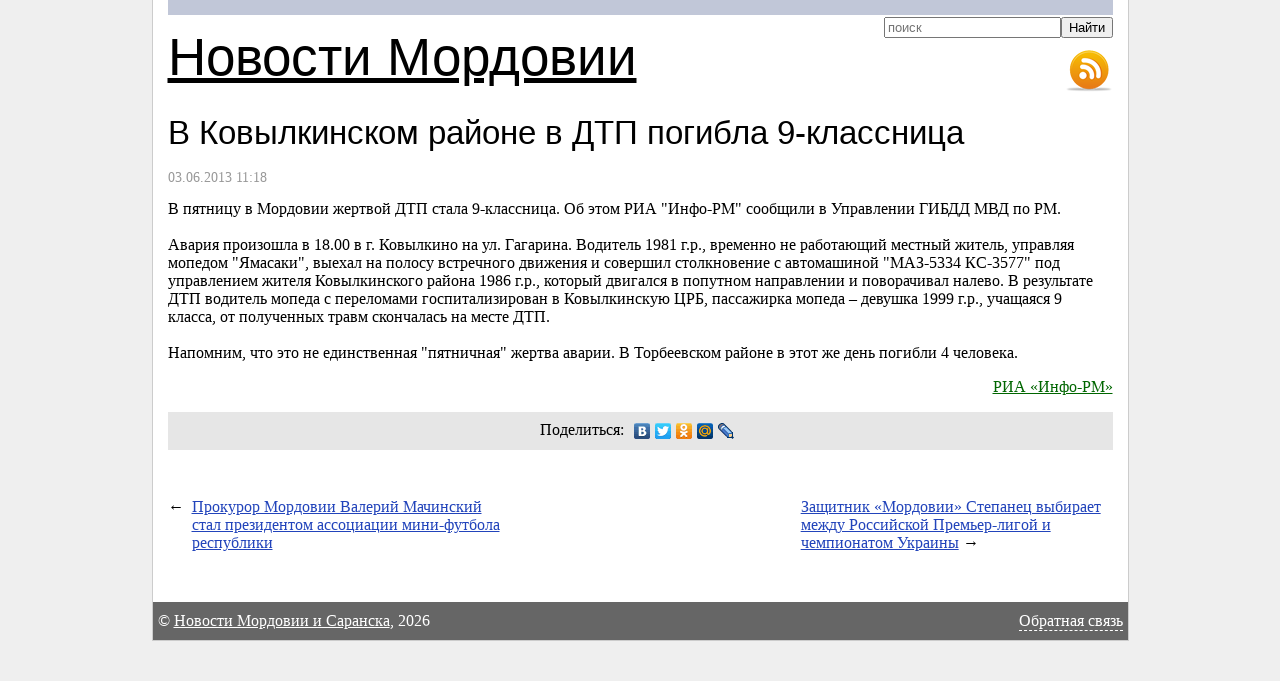

--- FILE ---
content_type: text/html; charset=UTF-8
request_url: https://113rus.ru/news/46630
body_size: 5256
content:
<!DOCTYPE html>
<html>
<head>
	<meta charset="utf-8">
	<title>В Ковылкинском районе в ДТП погибла 9-классница</title>
	<link href="/css/screen.css" rel="stylesheet" type="text/css">
	<meta name="description" content="Актуальные новости Мордовии и Саранска собраны новости ведущих информационных агентств республики Мордовии">
</head>
<body>
<div id="container">
	<div id="header">
		<div id="sitename"><a href="http://113rus.ru/">Новости Мордовии</a></div>
		<ul class="toolbar">
			<li><a href="/rss/" class="rss" title="RSS-лента новостей Мордовии">RSS-лента новостей Мордовии и Саранска</a></li>
		</ul>
		<form action="/search" id="search" accept-charset="utf-8">
		<fieldset>
			<input type="search" name="text" placeholder="поиск" results="10"><input type="submit" value="Найти" style="position:relative;-top:1px">
		</fieldset>
		</form>
	</div>
	<div id="content">
		<h1>В Ковылкинском районе в ДТП погибла 9-классница</h1>
		<p class="date">03.06.2013 11:18</p>
		<div class="container">В пятницу в Мордовии жертвой ДТП стала 9-классница. Об этом РИА "Инфо-РМ" сообщили в Управлении ГИБДД МВД по РМ.<br />
<br />
Авария произошла в 18.00 в г. Ковылкино на ул. Гагарина. Водитель 1981 г.р., временно не работающий местный житель, управляя мопедом "Ямасаки", выехал на полосу встречного движения и совершил столкновение с автомашиной "МАЗ-5334 КС-3577" под управлением жителя Ковылкинского района 1986 г.р., который двигался в попутном направлении и поворачивал налево. В результате ДТП водитель мопеда с переломами госпитализирован в Ковылкинскую ЦРБ, пассажирка мопеда – девушка 1999 г.р., учащаяся 9 класса, от полученных травм скончалась на месте ДТП.<br />
<br />
Напомним, что это не единственная "пятничная" жертва аварии. В Торбеевском районе в этот же день погибли 4 человека.<p class="source"><a href="http://www.info-rm.com/">РИА «Инфо-РМ»</a></p>
		</div>
		<script type="text/javascript" src="//yandex.st/share/share.js" charset="utf-8"></script>
		<div class="share">Поделиться: <div class="yashare-auto-init" data-yashareL10n="ru" data-yashareType="none" data-yashareQuickServices="vkontakte,facebook,twitter,odnoklassniki,moimir,lj,yaru"></div></div>
		<div class="news-scroller-left"><span class="arrow">&larr;</span><a href="/news/46629">Прокурор Мордовии Валерий Мачинский стал президентом ассоциации мини-футбола республики</a></div>
		<div class="news-scroller-right"><a href="/news/46628">Защитник «Мордовии» Степанец выбирает между Российской Премьер-лигой и чемпионатом Украины</a>&nbsp;&rarr;</div>
	</div>
	<div id="footer">
		&copy; <a href="http://113rus.ru/">Новости Мордовии и Саранска</a>, 2026	</div>
</div>
<link rel="stylesheet" href="//yastatic.net/jquery/fancybox/2.1.4/jquery.fancybox.min.css" type="text/css" media="screen">
<script src="//yandex.st/jquery/1.7.2/jquery.min.js"></script>
<script src="//yastatic.net/jquery/fancybox/2.1.4/jquery.fancybox.min.js"></script>
<script src="/js/common.js?3"></script>
<div class="hidden"></div>
<script>
  (function(i,s,o,g,r,a,m){i['GoogleAnalyticsObject']=r;i[r]=i[r]||function(){
  (i[r].q=i[r].q||[]).push(arguments)},i[r].l=1*new Date();a=s.createElement(o),
  m=s.getElementsByTagName(o)[0];a.async=1;a.src=g;m.parentNode.insertBefore(a,m)
  })(window,document,'script','https://www.google-analytics.com/analytics.js','ga');

  ga('create', 'UA-10210187-1', 'auto');
  ga('send', 'pageview');

</script>
<!-- Yandex.Metrika counter --> <script type="text/javascript"> (function (d, w, c) { (w[c] = w[c] || []).push(function() { try { w.yaCounter26694528 = new Ya.Metrika({ id:26694528, clickmap:true, trackLinks:true, accurateTrackBounce:true }); } catch(e) { } }); var n = d.getElementsByTagName("script")[0], s = d.createElement("script"), f = function () { n.parentNode.insertBefore(s, n); }; s.type = "text/javascript"; s.async = true; s.src = "https://mc.yandex.ru/metrika/watch.js"; if (w.opera == "[object Opera]") { d.addEventListener("DOMContentLoaded", f, false); } else { f(); } })(document, window, "yandex_metrika_callbacks"); </script> <noscript><div><img src="https://mc.yandex.ru/watch/26694528" style="position:absolute; left:-9999px;" alt="" /></div></noscript> <!-- /Yandex.Metrika counter -->
</body>
</html>

--- FILE ---
content_type: application/javascript; charset=UTF-8
request_url: https://113rus.ru/js/common.js?3
body_size: 1428
content:
$(document).ready(function(){
	$('<span id="feedback">Обратная связь</span>').appendTo('#footer').click(function(){
		$('#box-mail').remove();
		$feedblock = $('<div id="box-mail"><label>Имя</label><input name="name" maxlength="128" /><label>E-mail</label><input name="email" maxlength="128" /><label>Сообщение</label><textarea></textarea><a name="close" title="Закрыть">×</a><button>Отправить сообщение</button><span></span></div>');
		$('body').append($feedblock);
		$('button',$feedblock).attr('disabled',false).show();
		$('span',$feedblock).html('');
		$('a',$feedblock).click(function(){$feedblock.remove()});
		$('button',$feedblock).click(function(){
			var mes = $('textarea',$feedblock).val();
			var name = $('input[name=name]',$feedblock).val()
			var email = $('input[name=email]',$feedblock).val()
			if (mes) {
				$(this).attr('disabled','disabled');
				$('span',$feedblock).html('Отправляется...');
				$.post('/sendmail.php',{'body':mes,'name':name,'email':email},function(data){
					if(data=='Ok') {
						$('span',$feedblock).html('Отправлено. Спасибо за обращение.');
						$('button',$feedblock).attr('disabled',false).hide();
					}
				})
			}else{
				$('span',$feedblock).html('Необходимо ввести текст');
			}
		})
	});
	if (typeof($.fn.fancybox)!=="undefined") $("a.gal").fancybox();
});
$('#sponsor-links').html($('#sponsor-links-tmp').html());$('#sponsor-links-tmp').remove();
